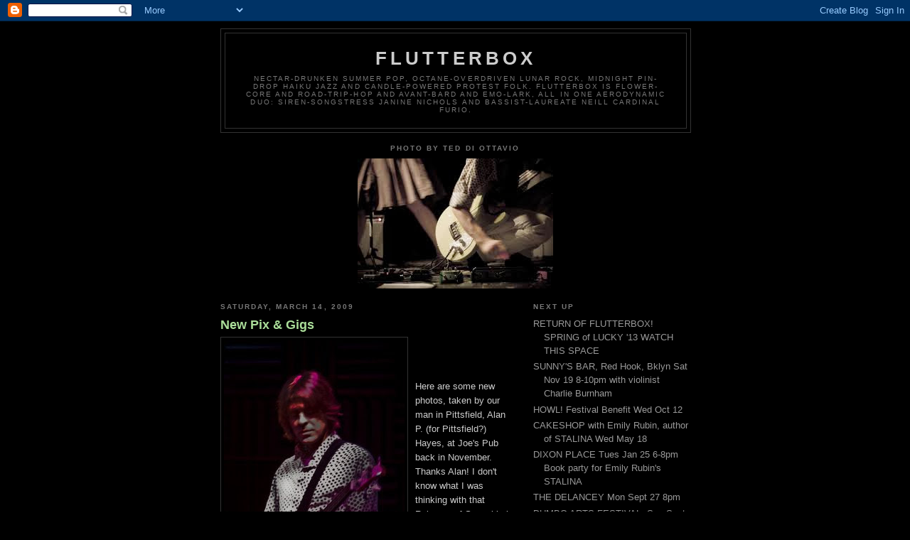

--- FILE ---
content_type: text/html; charset=UTF-8
request_url: http://www.flutterbox.us/2009/03/
body_size: 10229
content:
<!DOCTYPE html>
<html dir='ltr'>
<head>
<link href='https://www.blogger.com/static/v1/widgets/2944754296-widget_css_bundle.css' rel='stylesheet' type='text/css'/>
<meta content='text/html; charset=UTF-8' http-equiv='Content-Type'/>
<meta content='blogger' name='generator'/>
<link href='http://www.flutterbox.us/favicon.ico' rel='icon' type='image/x-icon'/>
<link href='http://www.flutterbox.us/2009/03/' rel='canonical'/>
<link rel="alternate" type="application/atom+xml" title="FLUTTERBOX - Atom" href="http://www.flutterbox.us/feeds/posts/default" />
<link rel="alternate" type="application/rss+xml" title="FLUTTERBOX - RSS" href="http://www.flutterbox.us/feeds/posts/default?alt=rss" />
<link rel="service.post" type="application/atom+xml" title="FLUTTERBOX - Atom" href="https://www.blogger.com/feeds/3853694545116747006/posts/default" />
<!--Can't find substitution for tag [blog.ieCssRetrofitLinks]-->
<meta content='http://www.flutterbox.us/2009/03/' property='og:url'/>
<meta content='FLUTTERBOX' property='og:title'/>
<meta content='Nectar-drunken Summer Pop,
Octane-overdriven Lunar Rock, 
Midnight Pin-drop Haiku Jazz 
and Candle-powered Protest Folk. 
FLUTTERBOX is Flower-core 
and Road-trip-hop and Avant-bard and Emo-lark, 
all in one Aerodynamic Duo:
siren-songstress JANINE NICHOLS and bassist-laureate NEILL CARDINAL FURIO.' property='og:description'/>
<title>FLUTTERBOX: March 2009</title>
<style id='page-skin-1' type='text/css'><!--
/*
-----------------------------------------------
Blogger Template Style
Name:     Minima Black
Date:     26 Feb 2004
Updated by: Blogger Team
----------------------------------------------- */
/* Use this with templates/template-twocol.html */
body {
background:#000000;
margin:0;
color:#cccccc;
font: x-small "Trebuchet MS", Trebuchet, Verdana, Sans-serif;
font-size/* */:/**/small;
font-size: /**/small;
text-align: center;
}
a:link {
color:#99aadd;
text-decoration:none;
}
a:visited {
color:#aa77aa;
text-decoration:none;
}
a:hover {
color:#aadd99;
text-decoration:underline;
}
a img {
border-width:0;
}
/* Header
-----------------------------------------------
*/
#header-wrapper {
width:660px;
margin:0 auto 10px;
border:1px solid #333333;
}
#header-inner {
background-position: center;
margin-left: auto;
margin-right: auto;
}
#header {
margin: 5px;
border: 1px solid #333333;
text-align: center;
color:#cccccc;
}
#header h1 {
margin:5px 5px 0;
padding:15px 20px .25em;
line-height:1.2em;
text-transform:uppercase;
letter-spacing:.2em;
font: normal bold 200% 'Trebuchet MS',Trebuchet,Verdana,Sans-serif;
}
#header a {
color:#cccccc;
text-decoration:none;
}
#header a:hover {
color:#cccccc;
}
#header .description {
margin:0 5px 5px;
padding:0 20px 15px;
max-width:700px;
text-transform:uppercase;
letter-spacing:.2em;
line-height: 1.4em;
font: normal normal 78% 'Trebuchet MS', Trebuchet, Verdana, Sans-serif;
color: #777777;
}
#header img {
margin-left: auto;
margin-right: auto;
}
/* Outer-Wrapper
----------------------------------------------- */
#outer-wrapper {
width: 660px;
margin:0 auto;
padding:10px;
text-align:left;
font: normal normal 100% 'Trebuchet MS',Trebuchet,Verdana,Sans-serif;
}
#main-wrapper {
width: 410px;
float: left;
word-wrap: break-word; /* fix for long text breaking sidebar float in IE */
overflow: hidden;     /* fix for long non-text content breaking IE sidebar float */
}
#sidebar-wrapper {
width: 220px;
float: right;
word-wrap: break-word; /* fix for long text breaking sidebar float in IE */
overflow: hidden;     /* fix for long non-text content breaking IE sidebar float */
}
/* Headings
----------------------------------------------- */
h2 {
margin:1.5em 0 .75em;
font:normal bold 78% 'Trebuchet MS',Trebuchet,Arial,Verdana,Sans-serif;
line-height: 1.4em;
text-transform:uppercase;
letter-spacing:.2em;
color:#777777;
}
/* Posts
-----------------------------------------------
*/
h2.date-header {
margin:1.5em 0 .5em;
}
.post {
margin:.5em 0 1.5em;
border-bottom:1px dotted #333333;
padding-bottom:1.5em;
}
.post h3 {
margin:.25em 0 0;
padding:0 0 4px;
font-size:140%;
font-weight:normal;
line-height:1.4em;
color:#aadd99;
}
.post h3 a, .post h3 a:visited, .post h3 strong {
display:block;
text-decoration:none;
color:#aadd99;
font-weight:bold;
}
.post h3 strong, .post h3 a:hover {
color:#cccccc;
}
.post-body {
margin:0 0 .75em;
line-height:1.6em;
}
.post-body blockquote {
line-height:1.3em;
}
.post-footer {
margin: .75em 0;
color:#777777;
text-transform:uppercase;
letter-spacing:.1em;
font: normal normal 78% 'Trebuchet MS', Trebuchet, Arial, Verdana, Sans-serif;
line-height: 1.4em;
}
.comment-link {
margin-left:.6em;
}
.post img, table.tr-caption-container {
padding:4px;
border:1px solid #333333;
}
.tr-caption-container img {
border: none;
padding: 0;
}
.post blockquote {
margin:1em 20px;
}
.post blockquote p {
margin:.75em 0;
}
/* Comments
----------------------------------------------- */
#comments h4 {
margin:1em 0;
font-weight: bold;
line-height: 1.4em;
text-transform:uppercase;
letter-spacing:.2em;
color: #777777;
}
#comments-block {
margin:1em 0 1.5em;
line-height:1.6em;
}
#comments-block .comment-author {
margin:.5em 0;
}
#comments-block .comment-body {
margin:.25em 0 0;
}
#comments-block .comment-footer {
margin:-.25em 0 2em;
line-height: 1.4em;
text-transform:uppercase;
letter-spacing:.1em;
}
#comments-block .comment-body p {
margin:0 0 .75em;
}
.deleted-comment {
font-style:italic;
color:gray;
}
.feed-links {
clear: both;
line-height: 2.5em;
}
#blog-pager-newer-link {
float: left;
}
#blog-pager-older-link {
float: right;
}
#blog-pager {
text-align: center;
}
/* Sidebar Content
----------------------------------------------- */
.sidebar {
color: #999999;
line-height: 1.5em;
}
.sidebar ul {
list-style:none;
margin:0 0 0;
padding:0 0 0;
}
.sidebar li {
margin:0;
padding-top:0;
padding-right:0;
padding-bottom:.25em;
padding-left:15px;
text-indent:-15px;
line-height:1.5em;
}
.sidebar .widget, .main .widget {
border-bottom:1px dotted #333333;
margin:0 0 1.5em;
padding:0 0 1.5em;
}
.main .Blog {
border-bottom-width: 0;
}
/* Profile
----------------------------------------------- */
.profile-img {
float: left;
margin-top: 0;
margin-right: 5px;
margin-bottom: 5px;
margin-left: 0;
padding: 4px;
border: 1px solid #333333;
}
.profile-data {
margin:0;
text-transform:uppercase;
letter-spacing:.1em;
font: normal normal 78% 'Trebuchet MS', Trebuchet, Arial, Verdana, Sans-serif;
color: #777777;
font-weight: bold;
line-height: 1.6em;
}
.profile-datablock {
margin:.5em 0 .5em;
}
.profile-textblock {
margin: 0.5em 0;
line-height: 1.6em;
}
.profile-link {
font: normal normal 78% 'Trebuchet MS', Trebuchet, Arial, Verdana, Sans-serif;
text-transform: uppercase;
letter-spacing: .1em;
}
/* Footer
----------------------------------------------- */
#footer {
width:660px;
clear:both;
margin:0 auto;
padding-top:15px;
line-height: 1.6em;
text-transform:uppercase;
letter-spacing:.1em;
text-align: center;
}

--></style>
<link href='https://www.blogger.com/dyn-css/authorization.css?targetBlogID=3853694545116747006&amp;zx=41d7845f-50ab-4c82-bf5e-74c8d0a7414a' media='none' onload='if(media!=&#39;all&#39;)media=&#39;all&#39;' rel='stylesheet'/><noscript><link href='https://www.blogger.com/dyn-css/authorization.css?targetBlogID=3853694545116747006&amp;zx=41d7845f-50ab-4c82-bf5e-74c8d0a7414a' rel='stylesheet'/></noscript>
<meta name='google-adsense-platform-account' content='ca-host-pub-1556223355139109'/>
<meta name='google-adsense-platform-domain' content='blogspot.com'/>

</head>
<body>
<div class='navbar section' id='navbar'><div class='widget Navbar' data-version='1' id='Navbar1'><script type="text/javascript">
    function setAttributeOnload(object, attribute, val) {
      if(window.addEventListener) {
        window.addEventListener('load',
          function(){ object[attribute] = val; }, false);
      } else {
        window.attachEvent('onload', function(){ object[attribute] = val; });
      }
    }
  </script>
<div id="navbar-iframe-container"></div>
<script type="text/javascript" src="https://apis.google.com/js/platform.js"></script>
<script type="text/javascript">
      gapi.load("gapi.iframes:gapi.iframes.style.bubble", function() {
        if (gapi.iframes && gapi.iframes.getContext) {
          gapi.iframes.getContext().openChild({
              url: 'https://www.blogger.com/navbar/3853694545116747006?origin\x3dhttp://www.flutterbox.us',
              where: document.getElementById("navbar-iframe-container"),
              id: "navbar-iframe"
          });
        }
      });
    </script><script type="text/javascript">
(function() {
var script = document.createElement('script');
script.type = 'text/javascript';
script.src = '//pagead2.googlesyndication.com/pagead/js/google_top_exp.js';
var head = document.getElementsByTagName('head')[0];
if (head) {
head.appendChild(script);
}})();
</script>
</div></div>
<div id='outer-wrapper'><div id='wrap2'>
<!-- skip links for text browsers -->
<span id='skiplinks' style='display:none;'>
<a href='#main'>skip to main </a> |
      <a href='#sidebar'>skip to sidebar</a>
</span>
<div id='header-wrapper'>
<div class='header section' id='header'><div class='widget Header' data-version='1' id='Header1'>
<div id='header-inner'>
<div class='titlewrapper'>
<h1 class='title'>
<a href='http://www.flutterbox.us/'>
FLUTTERBOX
</a>
</h1>
</div>
<div class='descriptionwrapper'>
<p class='description'><span>Nectar-drunken Summer Pop,
Octane-overdriven Lunar Rock, 
Midnight Pin-drop Haiku Jazz 
and Candle-powered Protest Folk. 
FLUTTERBOX is Flower-core 
and Road-trip-hop and Avant-bard and Emo-lark, 
all in one Aerodynamic Duo:
siren-songstress JANINE NICHOLS and bassist-laureate NEILL CARDINAL FURIO.</span></p>
</div>
</div>
</div></div>
</div>
<div id='content-wrapper'>
<div id='crosscol-wrapper' style='text-align:center'>
<div class='crosscol section' id='crosscol'><div class='widget Image' data-version='1' id='Image2'>
<h2>Photo by Ted Di Ottavio</h2>
<div class='widget-content'>
<a href='http://soundcloud.com/flutterbox'>
<img alt='Photo by Ted Di Ottavio' height='183' id='Image2_img' src='https://blogger.googleusercontent.com/img/b/R29vZ2xl/AVvXsEjunt7RQhM5XoIXKKH-wDTz3IR8JLFd0VVvzN-xcYZYXhcKImUCXWuhDPE59KyZ_tNgYVu0ipd4KxVGpQls4dwYNjX7cLZnsIVxxzzXDQejHSjNLs7Et3R9eZ1toOYyeoKHorcBA1n8Eos/s640/images-2.jpeg' width='275'/>
</a>
<br/>
</div>
<div class='clear'></div>
</div></div>
</div>
<div id='main-wrapper'>
<div class='main section' id='main'><div class='widget Blog' data-version='1' id='Blog1'>
<div class='blog-posts hfeed'>

          <div class="date-outer">
        
<h2 class='date-header'><span>Saturday, March 14, 2009</span></h2>

          <div class="date-posts">
        
<div class='post-outer'>
<div class='post hentry uncustomized-post-template' itemprop='blogPost' itemscope='itemscope' itemtype='http://schema.org/BlogPosting'>
<meta content='https://blogger.googleusercontent.com/img/b/R29vZ2xl/AVvXsEjUE_wH0rpeb4y7HMj5K4DTJLFXJ8jyOR6dewSyRt92PynFSVVuz-JzSyBHCJoG-uJWHkfp1alXQuu4p6IroXUbGEp3iBLMTCQHECwE-GyTsLW_AoRmDLk7hhYOeG1plN7VqTKTaNRvIsw/s400/Hayes+Neill+Joe%27s.jpg' itemprop='image_url'/>
<meta content='3853694545116747006' itemprop='blogId'/>
<meta content='337237141689093987' itemprop='postId'/>
<a name='337237141689093987'></a>
<h3 class='post-title entry-title' itemprop='name'>
<a href='http://www.flutterbox.us/2009/03/new-pix-gigs_14.html'>New Pix & Gigs</a>
</h3>
<div class='post-header'>
<div class='post-header-line-1'></div>
</div>
<div class='post-body entry-content' id='post-body-337237141689093987' itemprop='description articleBody'>
<a href="https://blogger.googleusercontent.com/img/b/R29vZ2xl/AVvXsEjUE_wH0rpeb4y7HMj5K4DTJLFXJ8jyOR6dewSyRt92PynFSVVuz-JzSyBHCJoG-uJWHkfp1alXQuu4p6IroXUbGEp3iBLMTCQHECwE-GyTsLW_AoRmDLk7hhYOeG1plN7VqTKTaNRvIsw/s1600-h/Hayes+Neill+Joe%27s.jpg" onblur="try {parent.deselectBloggerImageGracefully();} catch(e) {}"><img alt="" border="0" id="BLOGGER_PHOTO_ID_5339451673987256082" src="https://blogger.googleusercontent.com/img/b/R29vZ2xl/AVvXsEjUE_wH0rpeb4y7HMj5K4DTJLFXJ8jyOR6dewSyRt92PynFSVVuz-JzSyBHCJoG-uJWHkfp1alXQuu4p6IroXUbGEp3iBLMTCQHECwE-GyTsLW_AoRmDLk7hhYOeG1plN7VqTKTaNRvIsw/s400/Hayes+Neill+Joe%27s.jpg" style="float:left; margin:0 10px 10px 0;cursor:pointer; cursor:hand;width: 254px; height: 268px;" /></a><br /><br /><br />Here are some new photos, taken by our man in Pittsfield, Alan P. (for Pittsfield?) Hayes, at Joe's Pub back in November. Thanks Alan! I don't know what I was thinking with that Rebecca of Sunnybjork Farm outfit, nor, for that matter, Neill with that pajama shirt. But we played great, and the sound in the room and onstage was great, and Robin Holcomb was great, as were Tony Scherr and Doug Wieselman, who accompanied her. <br /><br /><a href="https://blogger.googleusercontent.com/img/b/R29vZ2xl/AVvXsEjawjL8QybhcqZaPUBxFjXaB9BdoCoDucSGqt3vp4rXL6WFM8AY-InLJMG1Qq36R25nQX8yg5w18fbnBH8T_DAq6pDIcQTaGmFDyr0HovD_SBHT8RKy2cdqo0JTUgO42jLX3atdzZ89Cls/s1600-h/IMGK48144.jpg" onblur="try {parent.deselectBloggerImageGracefully();} catch(e) {}"><img alt="" border="0" id="BLOGGER_PHOTO_ID_5347665158548841474" src="https://blogger.googleusercontent.com/img/b/R29vZ2xl/AVvXsEjawjL8QybhcqZaPUBxFjXaB9BdoCoDucSGqt3vp4rXL6WFM8AY-InLJMG1Qq36R25nQX8yg5w18fbnBH8T_DAq6pDIcQTaGmFDyr0HovD_SBHT8RKy2cdqo0JTUgO42jLX3atdzZ89Cls/s400/IMGK48144.jpg" style="float:left; margin:0 10px 10px 0;cursor:pointer; cursor:hand;width: 400px; height: 268px;" /></a><br /><br />Wheezy, as I call him, played such a beautiful clarinet solo on Whoops Wrong Daisy, I do believe I saw tiny tears of joy forming in Neill's eyes. <br /><br /><a href="https://blogger.googleusercontent.com/img/b/R29vZ2xl/AVvXsEhWBiFBnoJa3t6i5GzPvESxNbkfn8PT0KCWBCeXVZ0l4FlOvIlQgGISKldX2Kh5x5g7UMkzdQtwUEuaNEg5DzHSOr_6KrBwDwa_R9sDkkMtAOaveIXx-o414oxOk1zsUmPX5MMxv5MECvQ/s1600-h/Janine+Lean+Joe%27s.jpg" onblur="try {parent.deselectBloggerImageGracefully();} catch(e) {}"><img alt="" border="0" id="BLOGGER_PHOTO_ID_5313113148034083666" src="https://blogger.googleusercontent.com/img/b/R29vZ2xl/AVvXsEhWBiFBnoJa3t6i5GzPvESxNbkfn8PT0KCWBCeXVZ0l4FlOvIlQgGISKldX2Kh5x5g7UMkzdQtwUEuaNEg5DzHSOr_6KrBwDwa_R9sDkkMtAOaveIXx-o414oxOk1zsUmPX5MMxv5MECvQ/s400/Janine+Lean+Joe%27s.jpg" style="float:left; margin:0 10px 10px 0;cursor:pointer; cursor:hand;width: 268px; height: 400px;" /></a><br /><br /><br />Anyway, to steal a line from the writer Terry O'Reilly, whom I interviewed the other week for the new Mabou Mines website (for which I am the writer), Flutterbox has gigs "lined up like hurricanes off the Florida coast," including a major Manhattan show, an opening set before John Kruth's multi-artist shindig marking the 40th anniversary of "Nashville Skyline" (to which we'll also contribute) at Le Poisson Rouge, or, as the musicians have taken to calling it, the Poison Fish, on April 25 and a select few songs about Death and Taxes as part of Emily Rubin's roving song and story series, "Dirty Laundry: The City Cycle," at the Ave A Laundromat on April 15th. <br /><br />It all starts April Fool's Night at Barbes. Always hoping to see you....
<div style='clear: both;'></div>
</div>
<div class='post-footer'>
<div class='post-footer-line post-footer-line-1'>
<span class='post-author vcard'>
Posted by
<span class='fn' itemprop='author' itemscope='itemscope' itemtype='http://schema.org/Person'>
<meta content='https://www.blogger.com/profile/12516798028560032323' itemprop='url'/>
<a class='g-profile' href='https://www.blogger.com/profile/12516798028560032323' rel='author' title='author profile'>
<span itemprop='name'>Janine Nichols</span>
</a>
</span>
</span>
<span class='post-timestamp'>
at
<meta content='http://www.flutterbox.us/2009/03/new-pix-gigs_14.html' itemprop='url'/>
<a class='timestamp-link' href='http://www.flutterbox.us/2009/03/new-pix-gigs_14.html' rel='bookmark' title='permanent link'><abbr class='published' itemprop='datePublished' title='2009-03-14T14:09:00-04:00'>2:09&#8239;PM</abbr></a>
</span>
<span class='post-comment-link'>
<a class='comment-link' href='http://www.flutterbox.us/2009/03/new-pix-gigs_14.html#comment-form' onclick=''>
2 comments:
  </a>
</span>
<span class='post-icons'>
<span class='item-action'>
<a href='https://www.blogger.com/email-post/3853694545116747006/337237141689093987' title='Email Post'>
<img alt='' class='icon-action' height='13' src='https://resources.blogblog.com/img/icon18_email.gif' width='18'/>
</a>
</span>
<span class='item-control blog-admin pid-1280509723'>
<a href='https://www.blogger.com/post-edit.g?blogID=3853694545116747006&postID=337237141689093987&from=pencil' title='Edit Post'>
<img alt='' class='icon-action' height='18' src='https://resources.blogblog.com/img/icon18_edit_allbkg.gif' width='18'/>
</a>
</span>
</span>
<div class='post-share-buttons goog-inline-block'>
</div>
</div>
<div class='post-footer-line post-footer-line-2'>
<span class='post-labels'>
</span>
</div>
<div class='post-footer-line post-footer-line-3'>
<span class='post-location'>
</span>
</div>
</div>
</div>
</div>

        </div></div>
      
</div>
<div class='blog-pager' id='blog-pager'>
<span id='blog-pager-newer-link'>
<a class='blog-pager-newer-link' href='http://www.flutterbox.us/search?updated-max=2009-08-31T15:03:00-04:00&max-results=7&reverse-paginate=true' id='Blog1_blog-pager-newer-link' title='Newer Posts'>Newer Posts</a>
</span>
<span id='blog-pager-older-link'>
<a class='blog-pager-older-link' href='http://www.flutterbox.us/search?updated-max=2009-03-14T14:09:00-04:00&max-results=7' id='Blog1_blog-pager-older-link' title='Older Posts'>Older Posts</a>
</span>
<a class='home-link' href='http://www.flutterbox.us/'>Home</a>
</div>
<div class='clear'></div>
<div class='blog-feeds'>
<div class='feed-links'>
Subscribe to:
<a class='feed-link' href='http://www.flutterbox.us/feeds/posts/default' target='_blank' type='application/atom+xml'>Comments (Atom)</a>
</div>
</div>
</div></div>
</div>
<div id='sidebar-wrapper'>
<div class='sidebar section' id='sidebar'><div class='widget TextList' data-version='1' id='TextList1'>
<h2>NEXT UP</h2>
<div class='widget-content'>
<ul>
<li>RETURN OF FLUTTERBOX! SPRING of LUCKY '13  WATCH THIS SPACE</li>
<li>SUNNY'S BAR, Red Hook, Bklyn Sat Nov 19 8-10pm with violinist Charlie Burnham</li>
<li>HOWL! Festival Benefit  Wed Oct 12</li>
<li>CAKESHOP with Emily Rubin, author of STALINA Wed May 18</li>
<li>DIXON PLACE Tues Jan 25 6-8pm Book party for Emily Rubin's STALINA</li>
<li>THE DELANCEY Mon Sept 27  8pm</li>
<li>DUMBO ARTS FESTIVAL, Sun Sept 26 2pm Buzzito's Cafe at the Fulton Landing</li>
<li>HOWL HELP Benefit for The Actors' Fund/Howl Help!  Fri Sept 24 Theatre 80 St. Mark's</li>
<li>THE STONE Tues July 27  8pm</li>
<li>TRIBECA Y Sat May 8: Opening for Harriet Tubman "Om Supreme"</li>
</ul>
<div class='clear'></div>
</div>
</div><div class='widget Image' data-version='1' id='Image1'>
<h2>Bass and Voice, That's All</h2>
<div class='widget-content'>
<a href='http://soundcloud.com/flutterbox'>
<img alt='Bass and Voice, That&#39;s All' height='100' id='Image1_img' src='https://blogger.googleusercontent.com/img/b/R29vZ2xl/AVvXsEiomHR1Nb0wn6fsq7aV4fLJXxum0QchzxTxMB4w4F-nSMdqql86V75rH-11bBfgEVYXEG_QfF2XaT1EHofusB7VbWClayx8vwzJ3xAKNUYHInJWoivdqJRKo5FPcsNZFVbtaVfxFQld0qs/s220/2010-08-27-4824.jpg' width='150'/>
</a>
<br/>
<span class='caption'>Photo: Theodore di Ottavio</span>
</div>
<div class='clear'></div>
</div><div class='widget BlogArchive' data-version='1' id='BlogArchive1'>
<h2>Blog Archive</h2>
<div class='widget-content'>
<div id='ArchiveList'>
<div id='BlogArchive1_ArchiveList'>
<ul class='hierarchy'>
<li class='archivedate collapsed'>
<a class='toggle' href='javascript:void(0)'>
<span class='zippy'>

        &#9658;&#160;
      
</span>
</a>
<a class='post-count-link' href='http://www.flutterbox.us/2014/'>
2014
</a>
<span class='post-count' dir='ltr'>(5)</span>
<ul class='hierarchy'>
<li class='archivedate collapsed'>
<a class='toggle' href='javascript:void(0)'>
<span class='zippy'>

        &#9658;&#160;
      
</span>
</a>
<a class='post-count-link' href='http://www.flutterbox.us/2014/09/'>
September
</a>
<span class='post-count' dir='ltr'>(1)</span>
</li>
</ul>
<ul class='hierarchy'>
<li class='archivedate collapsed'>
<a class='toggle' href='javascript:void(0)'>
<span class='zippy'>

        &#9658;&#160;
      
</span>
</a>
<a class='post-count-link' href='http://www.flutterbox.us/2014/07/'>
July
</a>
<span class='post-count' dir='ltr'>(2)</span>
</li>
</ul>
<ul class='hierarchy'>
<li class='archivedate collapsed'>
<a class='toggle' href='javascript:void(0)'>
<span class='zippy'>

        &#9658;&#160;
      
</span>
</a>
<a class='post-count-link' href='http://www.flutterbox.us/2014/05/'>
May
</a>
<span class='post-count' dir='ltr'>(1)</span>
</li>
</ul>
<ul class='hierarchy'>
<li class='archivedate collapsed'>
<a class='toggle' href='javascript:void(0)'>
<span class='zippy'>

        &#9658;&#160;
      
</span>
</a>
<a class='post-count-link' href='http://www.flutterbox.us/2014/04/'>
April
</a>
<span class='post-count' dir='ltr'>(1)</span>
</li>
</ul>
</li>
</ul>
<ul class='hierarchy'>
<li class='archivedate collapsed'>
<a class='toggle' href='javascript:void(0)'>
<span class='zippy'>

        &#9658;&#160;
      
</span>
</a>
<a class='post-count-link' href='http://www.flutterbox.us/2013/'>
2013
</a>
<span class='post-count' dir='ltr'>(5)</span>
<ul class='hierarchy'>
<li class='archivedate collapsed'>
<a class='toggle' href='javascript:void(0)'>
<span class='zippy'>

        &#9658;&#160;
      
</span>
</a>
<a class='post-count-link' href='http://www.flutterbox.us/2013/12/'>
December
</a>
<span class='post-count' dir='ltr'>(1)</span>
</li>
</ul>
<ul class='hierarchy'>
<li class='archivedate collapsed'>
<a class='toggle' href='javascript:void(0)'>
<span class='zippy'>

        &#9658;&#160;
      
</span>
</a>
<a class='post-count-link' href='http://www.flutterbox.us/2013/11/'>
November
</a>
<span class='post-count' dir='ltr'>(2)</span>
</li>
</ul>
<ul class='hierarchy'>
<li class='archivedate collapsed'>
<a class='toggle' href='javascript:void(0)'>
<span class='zippy'>

        &#9658;&#160;
      
</span>
</a>
<a class='post-count-link' href='http://www.flutterbox.us/2013/03/'>
March
</a>
<span class='post-count' dir='ltr'>(1)</span>
</li>
</ul>
<ul class='hierarchy'>
<li class='archivedate collapsed'>
<a class='toggle' href='javascript:void(0)'>
<span class='zippy'>

        &#9658;&#160;
      
</span>
</a>
<a class='post-count-link' href='http://www.flutterbox.us/2013/02/'>
February
</a>
<span class='post-count' dir='ltr'>(1)</span>
</li>
</ul>
</li>
</ul>
<ul class='hierarchy'>
<li class='archivedate collapsed'>
<a class='toggle' href='javascript:void(0)'>
<span class='zippy'>

        &#9658;&#160;
      
</span>
</a>
<a class='post-count-link' href='http://www.flutterbox.us/2012/'>
2012
</a>
<span class='post-count' dir='ltr'>(2)</span>
<ul class='hierarchy'>
<li class='archivedate collapsed'>
<a class='toggle' href='javascript:void(0)'>
<span class='zippy'>

        &#9658;&#160;
      
</span>
</a>
<a class='post-count-link' href='http://www.flutterbox.us/2012/11/'>
November
</a>
<span class='post-count' dir='ltr'>(1)</span>
</li>
</ul>
<ul class='hierarchy'>
<li class='archivedate collapsed'>
<a class='toggle' href='javascript:void(0)'>
<span class='zippy'>

        &#9658;&#160;
      
</span>
</a>
<a class='post-count-link' href='http://www.flutterbox.us/2012/08/'>
August
</a>
<span class='post-count' dir='ltr'>(1)</span>
</li>
</ul>
</li>
</ul>
<ul class='hierarchy'>
<li class='archivedate collapsed'>
<a class='toggle' href='javascript:void(0)'>
<span class='zippy'>

        &#9658;&#160;
      
</span>
</a>
<a class='post-count-link' href='http://www.flutterbox.us/2011/'>
2011
</a>
<span class='post-count' dir='ltr'>(3)</span>
<ul class='hierarchy'>
<li class='archivedate collapsed'>
<a class='toggle' href='javascript:void(0)'>
<span class='zippy'>

        &#9658;&#160;
      
</span>
</a>
<a class='post-count-link' href='http://www.flutterbox.us/2011/12/'>
December
</a>
<span class='post-count' dir='ltr'>(1)</span>
</li>
</ul>
<ul class='hierarchy'>
<li class='archivedate collapsed'>
<a class='toggle' href='javascript:void(0)'>
<span class='zippy'>

        &#9658;&#160;
      
</span>
</a>
<a class='post-count-link' href='http://www.flutterbox.us/2011/11/'>
November
</a>
<span class='post-count' dir='ltr'>(1)</span>
</li>
</ul>
<ul class='hierarchy'>
<li class='archivedate collapsed'>
<a class='toggle' href='javascript:void(0)'>
<span class='zippy'>

        &#9658;&#160;
      
</span>
</a>
<a class='post-count-link' href='http://www.flutterbox.us/2011/07/'>
July
</a>
<span class='post-count' dir='ltr'>(1)</span>
</li>
</ul>
</li>
</ul>
<ul class='hierarchy'>
<li class='archivedate collapsed'>
<a class='toggle' href='javascript:void(0)'>
<span class='zippy'>

        &#9658;&#160;
      
</span>
</a>
<a class='post-count-link' href='http://www.flutterbox.us/2010/'>
2010
</a>
<span class='post-count' dir='ltr'>(13)</span>
<ul class='hierarchy'>
<li class='archivedate collapsed'>
<a class='toggle' href='javascript:void(0)'>
<span class='zippy'>

        &#9658;&#160;
      
</span>
</a>
<a class='post-count-link' href='http://www.flutterbox.us/2010/09/'>
September
</a>
<span class='post-count' dir='ltr'>(1)</span>
</li>
</ul>
<ul class='hierarchy'>
<li class='archivedate collapsed'>
<a class='toggle' href='javascript:void(0)'>
<span class='zippy'>

        &#9658;&#160;
      
</span>
</a>
<a class='post-count-link' href='http://www.flutterbox.us/2010/08/'>
August
</a>
<span class='post-count' dir='ltr'>(2)</span>
</li>
</ul>
<ul class='hierarchy'>
<li class='archivedate collapsed'>
<a class='toggle' href='javascript:void(0)'>
<span class='zippy'>

        &#9658;&#160;
      
</span>
</a>
<a class='post-count-link' href='http://www.flutterbox.us/2010/05/'>
May
</a>
<span class='post-count' dir='ltr'>(2)</span>
</li>
</ul>
<ul class='hierarchy'>
<li class='archivedate collapsed'>
<a class='toggle' href='javascript:void(0)'>
<span class='zippy'>

        &#9658;&#160;
      
</span>
</a>
<a class='post-count-link' href='http://www.flutterbox.us/2010/03/'>
March
</a>
<span class='post-count' dir='ltr'>(1)</span>
</li>
</ul>
<ul class='hierarchy'>
<li class='archivedate collapsed'>
<a class='toggle' href='javascript:void(0)'>
<span class='zippy'>

        &#9658;&#160;
      
</span>
</a>
<a class='post-count-link' href='http://www.flutterbox.us/2010/02/'>
February
</a>
<span class='post-count' dir='ltr'>(3)</span>
</li>
</ul>
<ul class='hierarchy'>
<li class='archivedate collapsed'>
<a class='toggle' href='javascript:void(0)'>
<span class='zippy'>

        &#9658;&#160;
      
</span>
</a>
<a class='post-count-link' href='http://www.flutterbox.us/2010/01/'>
January
</a>
<span class='post-count' dir='ltr'>(4)</span>
</li>
</ul>
</li>
</ul>
<ul class='hierarchy'>
<li class='archivedate expanded'>
<a class='toggle' href='javascript:void(0)'>
<span class='zippy toggle-open'>

        &#9660;&#160;
      
</span>
</a>
<a class='post-count-link' href='http://www.flutterbox.us/2009/'>
2009
</a>
<span class='post-count' dir='ltr'>(14)</span>
<ul class='hierarchy'>
<li class='archivedate collapsed'>
<a class='toggle' href='javascript:void(0)'>
<span class='zippy'>

        &#9658;&#160;
      
</span>
</a>
<a class='post-count-link' href='http://www.flutterbox.us/2009/12/'>
December
</a>
<span class='post-count' dir='ltr'>(3)</span>
</li>
</ul>
<ul class='hierarchy'>
<li class='archivedate collapsed'>
<a class='toggle' href='javascript:void(0)'>
<span class='zippy'>

        &#9658;&#160;
      
</span>
</a>
<a class='post-count-link' href='http://www.flutterbox.us/2009/09/'>
September
</a>
<span class='post-count' dir='ltr'>(2)</span>
</li>
</ul>
<ul class='hierarchy'>
<li class='archivedate collapsed'>
<a class='toggle' href='javascript:void(0)'>
<span class='zippy'>

        &#9658;&#160;
      
</span>
</a>
<a class='post-count-link' href='http://www.flutterbox.us/2009/08/'>
August
</a>
<span class='post-count' dir='ltr'>(1)</span>
</li>
</ul>
<ul class='hierarchy'>
<li class='archivedate collapsed'>
<a class='toggle' href='javascript:void(0)'>
<span class='zippy'>

        &#9658;&#160;
      
</span>
</a>
<a class='post-count-link' href='http://www.flutterbox.us/2009/07/'>
July
</a>
<span class='post-count' dir='ltr'>(2)</span>
</li>
</ul>
<ul class='hierarchy'>
<li class='archivedate collapsed'>
<a class='toggle' href='javascript:void(0)'>
<span class='zippy'>

        &#9658;&#160;
      
</span>
</a>
<a class='post-count-link' href='http://www.flutterbox.us/2009/06/'>
June
</a>
<span class='post-count' dir='ltr'>(1)</span>
</li>
</ul>
<ul class='hierarchy'>
<li class='archivedate collapsed'>
<a class='toggle' href='javascript:void(0)'>
<span class='zippy'>

        &#9658;&#160;
      
</span>
</a>
<a class='post-count-link' href='http://www.flutterbox.us/2009/05/'>
May
</a>
<span class='post-count' dir='ltr'>(1)</span>
</li>
</ul>
<ul class='hierarchy'>
<li class='archivedate collapsed'>
<a class='toggle' href='javascript:void(0)'>
<span class='zippy'>

        &#9658;&#160;
      
</span>
</a>
<a class='post-count-link' href='http://www.flutterbox.us/2009/04/'>
April
</a>
<span class='post-count' dir='ltr'>(3)</span>
</li>
</ul>
<ul class='hierarchy'>
<li class='archivedate expanded'>
<a class='toggle' href='javascript:void(0)'>
<span class='zippy toggle-open'>

        &#9660;&#160;
      
</span>
</a>
<a class='post-count-link' href='http://www.flutterbox.us/2009/03/'>
March
</a>
<span class='post-count' dir='ltr'>(1)</span>
<ul class='posts'>
<li><a href='http://www.flutterbox.us/2009/03/new-pix-gigs_14.html'>New Pix &amp; Gigs</a></li>
</ul>
</li>
</ul>
</li>
</ul>
<ul class='hierarchy'>
<li class='archivedate collapsed'>
<a class='toggle' href='javascript:void(0)'>
<span class='zippy'>

        &#9658;&#160;
      
</span>
</a>
<a class='post-count-link' href='http://www.flutterbox.us/2008/'>
2008
</a>
<span class='post-count' dir='ltr'>(8)</span>
<ul class='hierarchy'>
<li class='archivedate collapsed'>
<a class='toggle' href='javascript:void(0)'>
<span class='zippy'>

        &#9658;&#160;
      
</span>
</a>
<a class='post-count-link' href='http://www.flutterbox.us/2008/12/'>
December
</a>
<span class='post-count' dir='ltr'>(2)</span>
</li>
</ul>
<ul class='hierarchy'>
<li class='archivedate collapsed'>
<a class='toggle' href='javascript:void(0)'>
<span class='zippy'>

        &#9658;&#160;
      
</span>
</a>
<a class='post-count-link' href='http://www.flutterbox.us/2008/11/'>
November
</a>
<span class='post-count' dir='ltr'>(2)</span>
</li>
</ul>
<ul class='hierarchy'>
<li class='archivedate collapsed'>
<a class='toggle' href='javascript:void(0)'>
<span class='zippy'>

        &#9658;&#160;
      
</span>
</a>
<a class='post-count-link' href='http://www.flutterbox.us/2008/10/'>
October
</a>
<span class='post-count' dir='ltr'>(3)</span>
</li>
</ul>
<ul class='hierarchy'>
<li class='archivedate collapsed'>
<a class='toggle' href='javascript:void(0)'>
<span class='zippy'>

        &#9658;&#160;
      
</span>
</a>
<a class='post-count-link' href='http://www.flutterbox.us/2008/04/'>
April
</a>
<span class='post-count' dir='ltr'>(1)</span>
</li>
</ul>
</li>
</ul>
</div>
</div>
<div class='clear'></div>
</div>
</div><div class='widget BlogList' data-version='1' id='BlogList1'>
<h2 class='title'>Best Loved Links</h2>
<div class='widget-content'>
<div class='blog-list-container' id='BlogList1_container'>
<ul id='BlogList1_blogs'>
</ul>
<div class='clear'></div>
</div>
</div>
</div><div class='widget BlogSearch' data-version='1' id='BlogSearch1'>
<h2 class='title'>Search This Blog</h2>
<div class='widget-content'>
<div id='BlogSearch1_form'>
<form action='http://www.flutterbox.us/search' class='gsc-search-box' target='_top'>
<table cellpadding='0' cellspacing='0' class='gsc-search-box'>
<tbody>
<tr>
<td class='gsc-input'>
<input autocomplete='off' class='gsc-input' name='q' size='10' title='search' type='text' value=''/>
</td>
<td class='gsc-search-button'>
<input class='gsc-search-button' title='search' type='submit' value='Search'/>
</td>
</tr>
</tbody>
</table>
</form>
</div>
</div>
<div class='clear'></div>
</div></div>
</div>
<!-- spacer for skins that want sidebar and main to be the same height-->
<div class='clear'>&#160;</div>
</div>
<!-- end content-wrapper -->
<div id='footer-wrapper'>
<div class='footer section' id='footer'><div class='widget Poll' data-version='1' id='Poll1'>
<h2 class='title'>Keaton or Chaplin?</h2>
<div class='widget-content'>
<iframe allowtransparency='true' frameborder='0' height='180' name='poll-widget2028256459262284124' style='border:none; width:100%;'></iframe>
<div class='clear'></div>
</div>
</div><div class='widget Text' data-version='1' id='Text1'>
<h2 class='title'>Reviews</h2>
<div class='widget-content'>
"Experimental ... fruits ...." &#8211; TimeOut NY (July 2010)<br /><br />"Jawdroppingly gorgeous" &#8211; The Wire (UK/March 2010)<br /><br />"Luminous" &#8211; The Village Voice (Jan 2010)<br /><br />&#8220;Delicate and edgy.  A sublime treat.&#8221; &#8211; Nick Cave<br /><br />&#8220;Comparisons evaporate.&#8221; &#8211; Beth Orton<br /><br />"Janine is one of the greatest singers I've ever heard and Neill is one of the greatest songwriters I've ever come across." &#8211; Terry Adams, NRBQ<br /><br />"Tuli may have been the funnier Fug, but FlutterBox unpacked a luminous rendition of his  loveliest melody, <span style="font-style: italic;">Morning, Morning</span>." &#8211; Richard Gehr, Sounds of the City, Village Voice (2010)<br /><br />"Once you hear a song like "Whoops Wrong Daisy," it's hard to recall that you've had decades of life before it came on board. ... There's an electricity in hearing something this good near its beginnings." &#8211; David Greenberger, Metroland (2008)<br /><br />&#8220;One of the most unusual and enchanting shows I&#8217;ve seen this year. ... Something novel is in the air.&#8221; &#8211; Jim Macnie, The Village Voice (March 07)<br /><br />&#8220;... You&#8217;d never forget this pair: A voice-bass duo that banks on improvisation while trusting in the power of an unadorned melody.&#8221;         &#8211; Jim Macnie, The Village Voice (May 07)<br /><br />&#8220;Well-read ... lyrical ... stripped-down ... ethereal.&#8221; &#8211; Woodstock Times<br /><br />&#8220;Avant enough for John Zorn ... but pop enough for kids.&#8221; &#8211; Flavorpill<br /><br />"Original, unusual tunes." &#8211; The New Yorker (Yes, The New Yorker)<br /><br />"Man, Flutterbox is great." &#8211; Bill Frisell<br /><br /><br /><br /><br />
</div>
<div class='clear'></div>
</div></div>
</div>
</div></div>
<!-- end outer-wrapper -->

<script type="text/javascript" src="https://www.blogger.com/static/v1/widgets/2028843038-widgets.js"></script>
<script type='text/javascript'>
window['__wavt'] = 'AOuZoY6Wf_mRfjdK8fZkgFL-wgcMb93iYw:1769117490645';_WidgetManager._Init('//www.blogger.com/rearrange?blogID\x3d3853694545116747006','//www.flutterbox.us/2009/03/','3853694545116747006');
_WidgetManager._SetDataContext([{'name': 'blog', 'data': {'blogId': '3853694545116747006', 'title': 'FLUTTERBOX', 'url': 'http://www.flutterbox.us/2009/03/', 'canonicalUrl': 'http://www.flutterbox.us/2009/03/', 'homepageUrl': 'http://www.flutterbox.us/', 'searchUrl': 'http://www.flutterbox.us/search', 'canonicalHomepageUrl': 'http://www.flutterbox.us/', 'blogspotFaviconUrl': 'http://www.flutterbox.us/favicon.ico', 'bloggerUrl': 'https://www.blogger.com', 'hasCustomDomain': true, 'httpsEnabled': false, 'enabledCommentProfileImages': false, 'gPlusViewType': 'FILTERED_POSTMOD', 'adultContent': false, 'analyticsAccountNumber': '', 'encoding': 'UTF-8', 'locale': 'en', 'localeUnderscoreDelimited': 'en', 'languageDirection': 'ltr', 'isPrivate': false, 'isMobile': false, 'isMobileRequest': false, 'mobileClass': '', 'isPrivateBlog': false, 'isDynamicViewsAvailable': true, 'feedLinks': '\x3clink rel\x3d\x22alternate\x22 type\x3d\x22application/atom+xml\x22 title\x3d\x22FLUTTERBOX - Atom\x22 href\x3d\x22http://www.flutterbox.us/feeds/posts/default\x22 /\x3e\n\x3clink rel\x3d\x22alternate\x22 type\x3d\x22application/rss+xml\x22 title\x3d\x22FLUTTERBOX - RSS\x22 href\x3d\x22http://www.flutterbox.us/feeds/posts/default?alt\x3drss\x22 /\x3e\n\x3clink rel\x3d\x22service.post\x22 type\x3d\x22application/atom+xml\x22 title\x3d\x22FLUTTERBOX - Atom\x22 href\x3d\x22https://www.blogger.com/feeds/3853694545116747006/posts/default\x22 /\x3e\n', 'meTag': '', 'adsenseHostId': 'ca-host-pub-1556223355139109', 'adsenseHasAds': false, 'adsenseAutoAds': false, 'boqCommentIframeForm': true, 'loginRedirectParam': '', 'view': '', 'dynamicViewsCommentsSrc': '//www.blogblog.com/dynamicviews/4224c15c4e7c9321/js/comments.js', 'dynamicViewsScriptSrc': '//www.blogblog.com/dynamicviews/6e0d22adcfa5abea', 'plusOneApiSrc': 'https://apis.google.com/js/platform.js', 'disableGComments': true, 'interstitialAccepted': false, 'sharing': {'platforms': [{'name': 'Get link', 'key': 'link', 'shareMessage': 'Get link', 'target': ''}, {'name': 'Facebook', 'key': 'facebook', 'shareMessage': 'Share to Facebook', 'target': 'facebook'}, {'name': 'BlogThis!', 'key': 'blogThis', 'shareMessage': 'BlogThis!', 'target': 'blog'}, {'name': 'X', 'key': 'twitter', 'shareMessage': 'Share to X', 'target': 'twitter'}, {'name': 'Pinterest', 'key': 'pinterest', 'shareMessage': 'Share to Pinterest', 'target': 'pinterest'}, {'name': 'Email', 'key': 'email', 'shareMessage': 'Email', 'target': 'email'}], 'disableGooglePlus': true, 'googlePlusShareButtonWidth': 0, 'googlePlusBootstrap': '\x3cscript type\x3d\x22text/javascript\x22\x3ewindow.___gcfg \x3d {\x27lang\x27: \x27en\x27};\x3c/script\x3e'}, 'hasCustomJumpLinkMessage': false, 'jumpLinkMessage': 'Read more', 'pageType': 'archive', 'pageName': 'March 2009', 'pageTitle': 'FLUTTERBOX: March 2009'}}, {'name': 'features', 'data': {}}, {'name': 'messages', 'data': {'edit': 'Edit', 'linkCopiedToClipboard': 'Link copied to clipboard!', 'ok': 'Ok', 'postLink': 'Post Link'}}, {'name': 'template', 'data': {'isResponsive': false, 'isAlternateRendering': false, 'isCustom': false}}, {'name': 'view', 'data': {'classic': {'name': 'classic', 'url': '?view\x3dclassic'}, 'flipcard': {'name': 'flipcard', 'url': '?view\x3dflipcard'}, 'magazine': {'name': 'magazine', 'url': '?view\x3dmagazine'}, 'mosaic': {'name': 'mosaic', 'url': '?view\x3dmosaic'}, 'sidebar': {'name': 'sidebar', 'url': '?view\x3dsidebar'}, 'snapshot': {'name': 'snapshot', 'url': '?view\x3dsnapshot'}, 'timeslide': {'name': 'timeslide', 'url': '?view\x3dtimeslide'}, 'isMobile': false, 'title': 'FLUTTERBOX', 'description': 'Nectar-drunken Summer Pop,\nOctane-overdriven Lunar Rock, \nMidnight Pin-drop Haiku Jazz \nand Candle-powered Protest Folk. \nFLUTTERBOX is Flower-core \nand Road-trip-hop and Avant-bard and Emo-lark, \nall in one Aerodynamic Duo:\nsiren-songstress JANINE NICHOLS and bassist-laureate NEILL CARDINAL FURIO.', 'url': 'http://www.flutterbox.us/2009/03/', 'type': 'feed', 'isSingleItem': false, 'isMultipleItems': true, 'isError': false, 'isPage': false, 'isPost': false, 'isHomepage': false, 'isArchive': true, 'isLabelSearch': false, 'archive': {'year': 2009, 'month': 3, 'rangeMessage': 'Showing posts from March, 2009'}}}]);
_WidgetManager._RegisterWidget('_NavbarView', new _WidgetInfo('Navbar1', 'navbar', document.getElementById('Navbar1'), {}, 'displayModeFull'));
_WidgetManager._RegisterWidget('_HeaderView', new _WidgetInfo('Header1', 'header', document.getElementById('Header1'), {}, 'displayModeFull'));
_WidgetManager._RegisterWidget('_ImageView', new _WidgetInfo('Image2', 'crosscol', document.getElementById('Image2'), {'resize': false}, 'displayModeFull'));
_WidgetManager._RegisterWidget('_BlogView', new _WidgetInfo('Blog1', 'main', document.getElementById('Blog1'), {'cmtInteractionsEnabled': false, 'lightboxEnabled': true, 'lightboxModuleUrl': 'https://www.blogger.com/static/v1/jsbin/4049919853-lbx.js', 'lightboxCssUrl': 'https://www.blogger.com/static/v1/v-css/828616780-lightbox_bundle.css'}, 'displayModeFull'));
_WidgetManager._RegisterWidget('_TextListView', new _WidgetInfo('TextList1', 'sidebar', document.getElementById('TextList1'), {}, 'displayModeFull'));
_WidgetManager._RegisterWidget('_ImageView', new _WidgetInfo('Image1', 'sidebar', document.getElementById('Image1'), {'resize': false}, 'displayModeFull'));
_WidgetManager._RegisterWidget('_BlogArchiveView', new _WidgetInfo('BlogArchive1', 'sidebar', document.getElementById('BlogArchive1'), {'languageDirection': 'ltr', 'loadingMessage': 'Loading\x26hellip;'}, 'displayModeFull'));
_WidgetManager._RegisterWidget('_BlogListView', new _WidgetInfo('BlogList1', 'sidebar', document.getElementById('BlogList1'), {'numItemsToShow': 0, 'totalItems': 0}, 'displayModeFull'));
_WidgetManager._RegisterWidget('_BlogSearchView', new _WidgetInfo('BlogSearch1', 'sidebar', document.getElementById('BlogSearch1'), {}, 'displayModeFull'));
_WidgetManager._RegisterWidget('_PollView', new _WidgetInfo('Poll1', 'footer', document.getElementById('Poll1'), {'pollid': '2028256459262284124', 'iframeurl': '/b/poll-results?pollWidget\x3dPoll1\x26txtclr\x3d%23999999\x26lnkclr\x3d%2399aadd\x26chrtclr\x3d%2399aadd\x26font\x3dnormal+normal+100%25+\x27Trebuchet+MS\x27,Trebuchet,Verdana,Sans-serif\x26hideq\x3dtrue\x26purl\x3dhttp://www.flutterbox.us/'}, 'displayModeFull'));
_WidgetManager._RegisterWidget('_TextView', new _WidgetInfo('Text1', 'footer', document.getElementById('Text1'), {}, 'displayModeFull'));
</script>
</body>
</html>